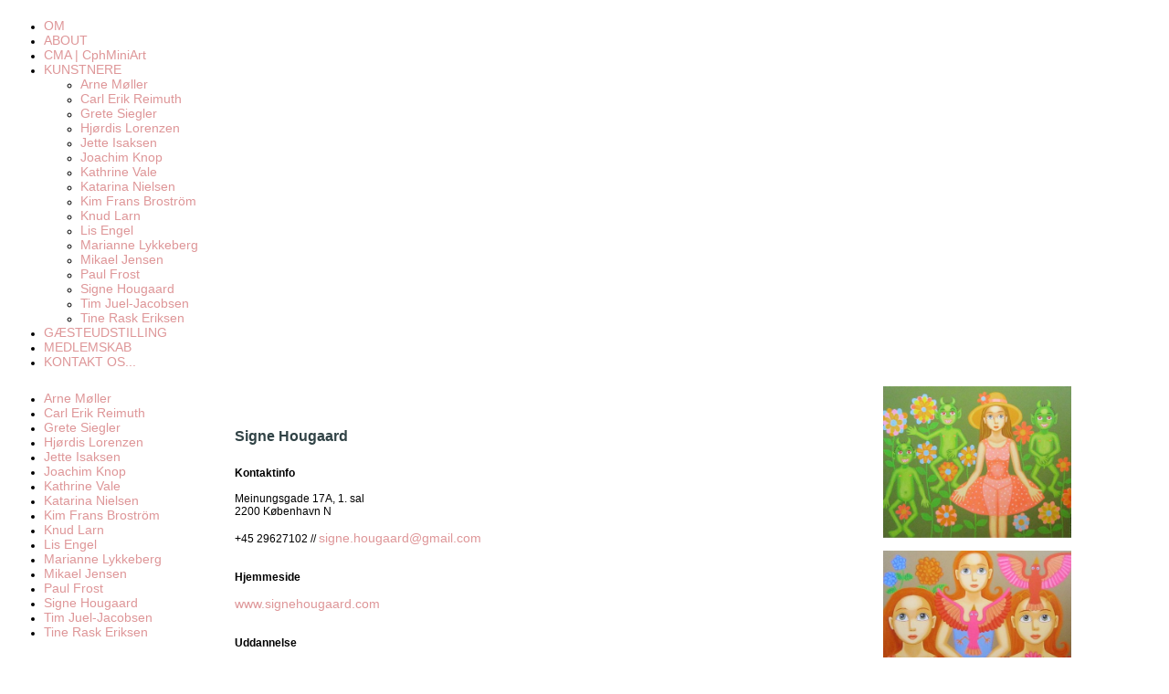

--- FILE ---
content_type: text/html; charset=iso-8859-1
request_url: https://galleri-nybro.dk/signe-hougaard
body_size: 4559
content:
<!DOCTYPE HTML>
<html>
<head>
<base href="https://galleri-nybro.dk">
<meta http-equiv="content-type" content="text/html; charset=iso-8859-1" />
<link href="https://galleri-nybro.dk/User_misc/111000-111999/111063/favicon.ico?t=1769644998" rel="shortcut icon" type="image/x-icon" />
<title>Nybro</title>
<meta name="description" content="" />
<meta name="keywords" content="" />
<script type="text/javascript" src="admin/Systemfiles/Jquery/jquery-1.9.1.min.js"></script>
<script type="text/javascript" src="admin/Systemfiles/javascript+validate+swfobject.js?v=7"></script>
<link rel="alternate"  href="https://galleri-nybro.dk/Feeds/111063" type="application/rss+xml" title="galleri-nybro.dk"/>
<style type="text/css">
	.warning{background-color: #FFC5A8;padding: 10px;border: 1px dashed #dddddd; margin-bottom: 5px;}
	.notice{background-color: #77B272;padding: 10px;border: 1px dashed #dddddd; margin-bottom: 5px; color:#ffffff;}
	.welcome100Image{border: 0px;}
	br.innova{display:none;}
	#cmsSnippetsSidebar, #cms-standard-sidebar-left-content-elements-wrap,
	#cms-standard-sidebar-right-content-elements-wrap{width:217px; overflow:hidden;}
	a img{border:0px;}
	img.image-100{width:220px;}
	img.image-50{width:50%;}
	img.image-25{width:25%;}

	button.webshop_add_to_basket {background-image: url('../Mediafiles/Images/add_to_basket.gif');background-repeat: no-repeat;width:110px;border:1px solid #999999;background-color:#eeeeee;background-position: left center;text-align:right;padding-right:10px;}
	#webshop_customer_info_form .invalid input{background: #cc0000; color:#ffffff;}
	#webshop-form-wrap .sep-ver{width:1px; background: #eeeeee;}
	#webshop-form-wrap .sep-hor{height:1px; background: #eeeeee;}

		.cmsContentStandardGuestbookWrap input:not([type="checkbox"]), .cmsContentStandardGuestbookWrap textarea,
	.cmsContentStandardContact_formWrap input, .cmsContentStandardContact_formWrap textarea,
	.cmsContentStandardNewsletterWrap input, .cmsContentStandardNewsletterWrap textarea,
	.cmsContentStandardWebshopWrap input, .cmsContentStandardWebshopWrap textarea{
		border:1px solid #cccccc; padding: 5px; font-size:13px; -webkit-border-radius: 4px; -moz-border-radius: 4px; border-radius: 4px;
	}
	.cmsContentStandardGuestbookWrap table td, .cmsContentStandardContact_formWrap table td, .cmsContentStandardNewsletterWrap table td{background: none;}
	.cmsContentStandardGuestbookWrap button, .cmsContentStandardContact_formWrap button, .cmsContentStandardNewsletterWrap button{
		padding:8px 18px; background: #ffffff; border:1px solid #999999; font-weight: bold; -webkit-border-radius: 4px;
		-moz-border-radius: 4px; border-radius: 4px;
	}
    .lightbox {
        z-index: 1000000 !important;
    }
</style>
<link rel="stylesheet" type="text/css" href="css.php?id=111063" /><link rel="stylesheet" type="text/css" href="admin/Templates/Dynamic/hardcoded-shared/style-agg.php?sid=111063&amp;pid=1168624&amp;lid=73243&amp;template=Dynamic/hardcoded-three-columns&amp;theme=blank&amp;fonts=false&amp;ts=1484652195" media="screen" />

<style type="text/css">#cmsSnippetsSidebar, #cms-standard-sidebar-left-content-elements-wrap, #cms-standard-sidebar-right-content-elements-wrap{width:220px;}</style>

</head>
<body id="body" onload="validate_on_change(); " class="1168624 standard">

<div id="cmsOuterWrap1">
<div id="cmsOuterWrap2">
<div id="cmsOuterWrap3">
<div id="cmsOuterWrap4">
	
	<div id="cmsInnerWrap">
		
		<div id="cmsHeaderWrap">
						
			<div id="cmsHeaderInner" class="cmsInnerWrap">				
								
				<div id="cmsLogo" onclick="document.location.href='/'">
					<div id="cmsLogoFile" style="background-image: url('User_misc/111000-111999/111063/logo.jpg?time=1769644998'); margin-top:1px;"></div>				</div>
				<div id="cmsQuickLinks">
					<table  cellspacing="0" cellpadding="0"><tr><td><table  cellspacing="0" cellpadding="0" border='0'><tr valign="middle"></tr></table></td></tr></table>				</div>
								<div id="cmsHeaderNavWrap">
					<div id="cmsHeaderNav">
						<ul class="dropdown">
<li id="1138183" class=""><a href="om-galleriet"  ><span>OM</span></a>
</li>
<li id="1138171" class=""><a href="about-the-gallery"  ><span>ABOUT</span></a>
</li>
<li id="1394108" class=""><a href="cma" title="CMA"  ><span>CMA | CphMiniArt</span></a>
</li>
<li id="1168612" class="selected"><a href="kunstnerne"  ><span>KUNSTNERE</span></a>
<ul class="dropdown">
<li id="1168613" class=""><a href="arne-moeller"  ><span>Arne Møller</span></a>
</li>
<li id="1408922" class=""><a href="carl-erik-reimuth"  ><span>Carl Erik Reimuth</span></a>
</li>
<li id="1168617" class=""><a href="grete-siegler"  ><span>Grete Siegler</span></a>
</li>
<li id="1406339" class=""><a href="hjoerdis-lorenzen" title="Hjørdis Lorentzen"  ><span>Hjørdis Lorenzen</span></a>
</li>
<li id="1262767" class=""><a href="jette-isaksen"  ><span>Jette Isaksen</span></a>
</li>
<li id="1401696" class=""><a href="jonas-friis" title="Joachim Knop"  ><span>Joachim Knop</span></a>
</li>
<li id="1402811" class=""><a href="kathrine-vale"  ><span>Kathrine Vale</span></a>
</li>
<li id="1395011" class=""><a href="katarina-nielsen" title="Katarina Nielsen"  ><span>Katarina Nielsen</span></a>
</li>
<li id="1206473" class=""><a href="kim-brostroem"  ><span>Kim Frans Broström</span></a>
</li>
<li id="1206475" class=""><a href="knud-larn"  ><span>Knud Larn</span></a>
</li>
<li id="1178892" class=""><a href="lis-engel"  ><span>Lis Engel</span></a>
</li>
<li id="1402810" class=""><a href="marianne-lykkeberg"  ><span>Marianne Lykkeberg</span></a>
</li>
<li id="1410599" class=""><a href="mikael-jensen" title="Mikael Jensen"  ><span>Mikael Jensen</span></a>
</li>
<li id="1410598" class=""><a href="paul-frost" title="Paul Frost"  ><span>Paul Frost</span></a>
</li>
<li id="1168624" class="selected"><a href="signe-hougaard"  ><span>Signe Hougaard</span></a>
</li>
<li id="1168625" class=""><a href="tim-juel-jacobsen"  ><span>Tim Juel-Jacobsen</span></a>
</li>
<li id="1168626" class=""><a href="tine-rask-eriksen"  ><span>Tine Rask Eriksen</span></a>
</li>
</ul>
</li>
<li id="1138198" class=""><a href="gaesteudstillinger"  ><span>GÆSTEUDSTILLING</span></a>
</li>
<li id="1138193" class=""><a href="medlemsskab" title="Medlemsskab af Kunstnersammenslutningen NYBRO"  ><span>MEDLEMSKAB</span></a>
</li>
<li id="1138137" class=""><a href="kontakt"  ><span>KONTAKT OS...</span></a>
</li>
</ul>
						<div style="clear:left;"></div>
					</div>
				</div>
			</div>
			
			<div id="cmsHeaderFullWidthWrap">
				
			</div>
		</div>
		
				
		<div id="cmsMiddleWrap">
						
			<div id="cmsMiddleInner" class="cmsInnerWrap">
				
				<table style="width:100%;" cellpadding="0" cellspacing="0">
					
										<tr>		
						<td valign="top" id="cmsLeftCol">						
							<div id="cmsMiddleNav">
<ul>
<li id="1168613" class=""><a href="arne-moeller"  ><span>Arne Møller</span></a>
</li>
<li id="1408922" class=""><a href="carl-erik-reimuth"  ><span>Carl Erik Reimuth</span></a>
</li>
<li id="1168617" class=""><a href="grete-siegler"  ><span>Grete Siegler</span></a>
</li>
<li id="1406339" class=""><a href="hjoerdis-lorenzen" title="Hjørdis Lorentzen"  ><span>Hjørdis Lorenzen</span></a>
</li>
<li id="1262767" class=""><a href="jette-isaksen"  ><span>Jette Isaksen</span></a>
</li>
<li id="1401696" class=""><a href="jonas-friis" title="Joachim Knop"  ><span>Joachim Knop</span></a>
</li>
<li id="1402811" class=""><a href="kathrine-vale"  ><span>Kathrine Vale</span></a>
</li>
<li id="1395011" class=""><a href="katarina-nielsen" title="Katarina Nielsen"  ><span>Katarina Nielsen</span></a>
</li>
<li id="1206473" class=""><a href="kim-brostroem"  ><span>Kim Frans Broström</span></a>
</li>
<li id="1206475" class=""><a href="knud-larn"  ><span>Knud Larn</span></a>
</li>
<li id="1178892" class=""><a href="lis-engel"  ><span>Lis Engel</span></a>
</li>
<li id="1402810" class=""><a href="marianne-lykkeberg"  ><span>Marianne Lykkeberg</span></a>
</li>
<li id="1410599" class=""><a href="mikael-jensen" title="Mikael Jensen"  ><span>Mikael Jensen</span></a>
</li>
<li id="1410598" class=""><a href="paul-frost" title="Paul Frost"  ><span>Paul Frost</span></a>
</li>
<li id="1168624" class="selected"><a href="signe-hougaard"  ><span>Signe Hougaard</span></a>
</li>
<li id="1168625" class=""><a href="tim-juel-jacobsen"  ><span>Tim Juel-Jacobsen</span></a>
</li>
<li id="1168626" class=""><a href="tine-rask-eriksen"  ><span>Tine Rask Eriksen</span></a>
</li>
</ul>
</div>
							

						</td>		
						
						<td id="cmsStandardContent" valign="top">							
       						
	<table cellpadding="0" cellspacing="0">
		<tr>	  
			<td width="1"></td>
			<td width="2"></td>
			<td>
		
						
				<!--Headline-->
				<table cellspacing="0" cellpadding="0" width="490">
				  	<tr> 	  
				 	  	<td width="6" valign="top"></td>
						<td class="standard-page-headline-wrap">
													</td>
					</tr>
				</table>
	
										<table cellpadding="0" cellspacing="0" width="100%">
						    <tr>
						    	<td></td>
						    	<td colspan="3"></td>
						    </tr>
						    <tr>		  
								<td width="6" valign="top"></td>			
						    	<td width="1"></td>
					
											
					      		<td>
					      															  	<div style="overflow:hidden;width:490px;" class="pageContentSection cmsContentStandardTextWrap">
								  	
								  	<div class='m_text_container'><div>&nbsp;</div>
<div>&nbsp;</div>
<div>&nbsp;</div>
<h1>Signe Hougaard</h1>
<div>&nbsp;</div>
<div><strong>Kontaktinfo</strong></div>
<div><br />Meinungsgade 17A, 1. sal<br />2200 K&oslash;benhavn N</div>
<div><br />+45&nbsp;29627102 //&nbsp;<a href="mailto:signe.hougaard@gmail.com">signe.hougaard@gmail.com</a></div>
<div>&nbsp;</div>
<div>&nbsp;</div>
<div><strong>Hjemmeside</strong></div>
<div>&nbsp;</div>
<div><a href="http://www.signehougaard.com" target="_blank">www.signehougaard.com</a><br /><br /></div>
<div>&nbsp;</div>
<div><strong>Uddannelse</strong></div>
<div><br />&Aring;rhus Kunstakademis Fagskole<br />1999 &ndash; 2002<br />&Aring;rhus Kunstakademis Forskole 1998<br />Kunsth&oslash;jskolen i Holb&aelig;k 1997<br />Langelands Kunsth&oslash;jskole 1996<br />Engelsholm Kunsth&oslash;jskole 1995<br />Grafisk skole &Aring;rhus 1994<br />Kunsth&oslash;jskolen &AElig;r&oslash; 1993<br /><br /></div>
<div>&nbsp;</div>
<div><strong>Udvalgte Udstillinger</strong></div>
<div><br />2002 Odder Museum<br />2002 Musikhuset &Aring;rhus<br />2003 Galleri Wirhs Vejle<br />2003 Galleri Jarsbo &Aring;rhus<br />2006 Abildg&aring;rdsskolen Odense<br />2006 Galleri Rasmus Kbn.<br /> Odense T&oslash;nder<br />2006 CityVest Artgallery Brabrand<br />2007 Politikkens Kunstforening Kbn.<br />2007 Manifest07 Kunstbygningen &Aring;rhus<br />2007 Galleri V58 &Aring;rhus<br />2008 Herning R&aring;dhus<br />2008 Kulturspinderiet Silkeborg<br />2008 Galleri Elise Toft Kolding<br />2008 Galleri Bastillen Frederiksberg<br />2008 Skanderborg Kommune<br />2008 Jyske Bank Silkeborg<br />2008 Galleri V58 Portr&aelig;tudstilling &Aring;rhus<br />2009 Kvindemuseet &Aring;rhus<br />2009 Dronninglund Kunstcenter<br /> Nordjylland<br />2009 Galleri Mernild Herning<br />2010 Galleri Inuit &Aring;lborg<br />2011 SAK Kunstbygning Svendborg<br />2011 Regionshuset Midtkunst Viborg<br />2011 Galleri Astras censurerede udst.<br /> Br&oslash;ndsalen Frederiksberg<br />2012 Galleri G3 Odsherred<br />2014 Gimsinghoved Kunst- og<br /> Kulturcenter &rdquo;Moderne naivister&rdquo;<br />2014 Galleri Nybro 25 &aring;rs jubil&aelig;um<br /> Br&oslash;ndsalen<br />2015 V&aelig;rftshallerne Helsing&oslash;r<br /><br /></div>
<div>&nbsp;</div>
<div><strong>Medlem af</strong></div>
<div><br />BKF -&nbsp;&nbsp;Billedkunstnernes Forbund</div></div>																		</div>
							  </td>
							  <td width="1"></td>
							</tr>
							<tr>
								<td></td>
								<td colspan="3"></td>
							</tr>
							<tr>
								<td height=10></td>
							</tr>
					  	</table> 
							</td>
			<td width="2"></td>
			<td width="1"></td>
		</tr>
	</table>


       						
						</td>										  																	
						
						<td valign="top" id="cmsRightCol">		
														
<div id="cms-standard-sidebar-right-content-elements-wrap">
<div class="cms-sidebar-content-element" id="cms-standard-sidebar-right-content-elements-wrap-430781" style="margin-bottom:10px;">
				
				<script>
					jQuery(document).ready(function() {
						$('a.read_more').click(function(){
	  						$(this).parent().find('span.read_more_wrap, span.read_more_delimiter, a.read_more .label1, a.read_more .label2').toggle();
	  						return false;
	  					});
  					});
				</script>
				<style type='text/css'>
					span.read_more_wrap, a.read_more .label2{display:none;}
				</style>
				
					<script type="text/javascript" src="https://galleri-nybro.dk/admin/Modules/Gallery_v2/Js/masonry/masonry.pkgd.min.js"></script>
					<script type="text/javascript" src="https://galleri-nybro.dk/admin/Modules/Gallery_v2/Js/imagesloaded.pkgd.min.js"></script>
					
				<style>
					.gallery-masonry-wrap-225358 .item { width: 100%;}
					.gallery-masonry-wrap-225358 .item img{width:100%; display: block;}
					.gallery-masonry-wrap-225358 .item .inner{border:7px solid #ffffff;}
					.gallery-masonry-wrap .caption{margin:10px 0 0 0;}
					</style><script>
					$(document).ready(function(){						
						var $container = $(".gallery-masonry-wrap-225358").masonry({itemSelector: ".item"});
						$container.imagesLoaded( function() { $container.masonry(); });
						$("a.read_more").click(function(){ $container.masonry(); });
			        });</script><script type="text/javascript" language="javascript" src="https://galleri-nybro.dk/admin/Systemfiles/Jquery/Lightbox/jquery-lightbox-2.7.1/js/lightbox.min.js"></script>
<link rel="stylesheet" href="https://galleri-nybro.dk/admin/Systemfiles/Jquery/Lightbox/jquery-lightbox-2.7.1/css/lightbox.css" type="text/css" media="screen" />
			
				<div class="gallery-wrap gallery-wrap-225358 gallery-masonry-wrap gallery-masonry-wrap-225358">
					<div class="item"><div class="inner"><a href="/uf/110000_119999/111063/7877d2e5d81386e825bb9e14a0bf5d87.jpg" class="" data-lightbox="225358"><img src="/uf/110000_119999/111063/L/7877d2e5d81386e825bb9e14a0bf5d87.jpg" alt="" title="" /></a></div></div><div class="item"><div class="inner"><a href="/uf/110000_119999/111063/6ef7d855ff65a6a10c189f8356cea8fd.jpg" class="" data-lightbox="225358"><img src="/uf/110000_119999/111063/L/6ef7d855ff65a6a10c189f8356cea8fd.jpg" alt="" title="" /></a></div></div><div class="item"><div class="inner"><a href="/uf/110000_119999/111063/cb6d2ec25e97f30f4e09e2527ac7a4ab.jpg" class="" data-lightbox="225358"><img src="/uf/110000_119999/111063/L/cb6d2ec25e97f30f4e09e2527ac7a4ab.jpg" alt="" title="" /></a></div></div>
					<div style="clear:left;"></div>
				</div>
			</div>
</div>

						</td>
						
					</tr>
															
				</table>

			</div>
			
		</div>
		
		<div id="cmsFooterWrap">
						
			<div id="cmsFooterInner" class="cmsInnerWrap">
				
				<div id="cmsContactWrap" class="template">
	      									   			
				</div>
				
								
				<div id="cmsBrandingLink">
					
<div id="commercialLinkInnerWrap"><a style="line-height: 100%;" class="commercial_link" href="https://bricksite.com" target="_blank" >Bricksite.com</a></div>
				</div>
			</div>			
			
		</div>
		
	</div>
<!-- End main wraps -->
</div>	
</div>
</div>
</div>

<script type="text/javascript">	
	$(window).load(function(){		
		var headerNavItemPos; var headerNavItemsTotalWidth = 0; 
		var headerNavWidthTmp = 960; 
		var bHeaderNavsHidden = 0; var headerNavHiddenItems = "";		
		$('#cmsHeaderNav > ul > li').each(function(){
			headerNavItemsTotalWidth += $(this).width();
			if (headerNavItemsTotalWidth > headerNavWidthTmp){
				headerNavHiddenItems += '<li>'+$(this).html()+'</li>'; $(this).hide(); bHeaderNavsHidden = 1;
			}
		});					
			});
</script>
</body>
</html>

--- FILE ---
content_type: text/css;charset=iso-8859-1
request_url: https://galleri-nybro.dk/css.php?id=111063
body_size: 722
content:
h1{font-family: Arial, sans-serif; color: #314346; font-size: 16px; font-weight: bold; text-decoration: none; }
h2{font-family: Arial, sans-serif; color: #ef9f9f; font-size: 14px; font-weight: bold; text-decoration: none; }
h3{font-family: Arial, sans-serif; color: #000000; font-size: 14px; font-weight: normal; text-decoration: none; }
body, td{font-family: Arial, sans-serif; color: #000000; font-size: 12px; font-weight: normal; text-decoration: none; }
h4{font-family: Arial, sans-serif; color: #cc0000; font-size: 12px; font-weight: bold; text-decoration: none; margin: 0px;}
a{font-family: Arial, sans-serif; color: #de9698; font-size: 14px; font-weight: normal; text-decoration: none; }
a:visited{font-family: Arial, sans-serif; color: #f2bcbb; font-size: 14px; font-weight: normal; text-decoration: none; }
a:hover{font-family: Arial, sans-serif; color: #7a2d29; font-size: 14px; font-weight: normal; text-decoration: none; }
a:active{font-family: Arial, sans-serif; color: #e12d2d; font-size: 14px; font-weight: bold; text-decoration: underline;}

/* SLIMBOX */
#lbOverlay {position: fixed;z-index: 9999;left: 0;top: 0;width: 100%;height: 100%;background-color: #000;cursor: pointer;}
#lbCenter, #lbBottomContainer {position: absolute;z-index: 9999;overflow: hidden;background-color: #fff;}
.lbLoading {background: #fff url(admin/Systemfiles/Jquery/slimbox/2.04/css/loading.gif) no-repeat center;}
#lbImage {position: absolute;left: 0;top: 0;border: 10px solid #fff;background-repeat: no-repeat;}
#lbPrevLink, #lbNextLink {display: block;position: absolute;top: 0;width: 50%;outline: none;}
#lbPrevLink {left: 0;}
#lbPrevLink:hover {background: transparent url(admin/Systemfiles/Jquery/slimbox/2.04/css/prevlabel.gif) no-repeat 0 15%;}
#lbNextLink {right: 0;}
#lbNextLink:hover {background: transparent url(admin/Systemfiles/Jquery/slimbox/2.04/css/nextlabel.gif) no-repeat 100% 15%;}
#lbBottom {font-family: Verdana, Arial, Geneva, Helvetica, sans-serif;font-size: 10px;color: #666;line-height: 1.4em;text-align: left;border: 10px solid #fff;border-top-style: none;}
#lbCloseLink {display: block;float: right;width: 66px;height: 22px;background: transparent url(admin/Systemfiles/Jquery/slimbox/2.04/css/closelabel.gif) no-repeat center;margin: 5px 0;outline: none;}
#lbCaption, #lbNumber {margin-right: 71px;}
#lbCaption {font-weight: bold;}

